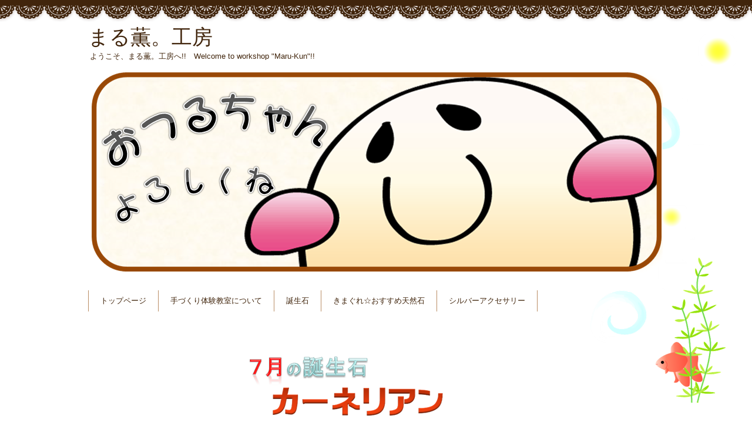

--- FILE ---
content_type: text/html; charset=UTF-8
request_url: http://marukun09.com/top/%e8%aa%95%e7%94%9f%e7%9f%b3/7%e6%9c%88%e3%81%ae%e8%aa%95%e7%94%9f%e7%9f%b3/
body_size: 6312
content:
<!DOCTYPE html>
<!--[if IE 7]>
<html class="ie ie7" lang="ja">
<![endif]-->
<!--[if IE 8]>
<html class="ie ie8" lang="ja">
<![endif]-->
<!--[if !(IE 7) | !(IE 8)  ]><!-->
<html lang="ja">
<!--<![endif]-->
<head>
<meta charset="UTF-8">
<meta name="viewport" content="width=device-width, initial-scale=1.0">
<link rel="profile" href="http://gmpg.org/xfn/11">
<link rel="pingback" href="http://marukun09.com/xmlrpc.php" />
<!--[if lt IE 9]>
<script src="http://marukun09.com/wp-content/themes/chocolat/js/html5.js"></script>
<![endif]-->
<title>7月の誕生石 &#8211; まる薫。工房</title>
<link rel='dns-prefetch' href='//fonts.googleapis.com' />
<link rel='dns-prefetch' href='//s.w.org' />
<link rel="alternate" type="application/rss+xml" title="まる薫。工房 &raquo; フィード" href="http://marukun09.com/feed/" />
<link rel="alternate" type="application/rss+xml" title="まる薫。工房 &raquo; コメントフィード" href="http://marukun09.com/comments/feed/" />
		<script type="text/javascript">
			window._wpemojiSettings = {"baseUrl":"https:\/\/s.w.org\/images\/core\/emoji\/11\/72x72\/","ext":".png","svgUrl":"https:\/\/s.w.org\/images\/core\/emoji\/11\/svg\/","svgExt":".svg","source":{"concatemoji":"http:\/\/marukun09.com\/wp-includes\/js\/wp-emoji-release.min.js?ver=5.0.22"}};
			!function(e,a,t){var n,r,o,i=a.createElement("canvas"),p=i.getContext&&i.getContext("2d");function s(e,t){var a=String.fromCharCode;p.clearRect(0,0,i.width,i.height),p.fillText(a.apply(this,e),0,0);e=i.toDataURL();return p.clearRect(0,0,i.width,i.height),p.fillText(a.apply(this,t),0,0),e===i.toDataURL()}function c(e){var t=a.createElement("script");t.src=e,t.defer=t.type="text/javascript",a.getElementsByTagName("head")[0].appendChild(t)}for(o=Array("flag","emoji"),t.supports={everything:!0,everythingExceptFlag:!0},r=0;r<o.length;r++)t.supports[o[r]]=function(e){if(!p||!p.fillText)return!1;switch(p.textBaseline="top",p.font="600 32px Arial",e){case"flag":return s([55356,56826,55356,56819],[55356,56826,8203,55356,56819])?!1:!s([55356,57332,56128,56423,56128,56418,56128,56421,56128,56430,56128,56423,56128,56447],[55356,57332,8203,56128,56423,8203,56128,56418,8203,56128,56421,8203,56128,56430,8203,56128,56423,8203,56128,56447]);case"emoji":return!s([55358,56760,9792,65039],[55358,56760,8203,9792,65039])}return!1}(o[r]),t.supports.everything=t.supports.everything&&t.supports[o[r]],"flag"!==o[r]&&(t.supports.everythingExceptFlag=t.supports.everythingExceptFlag&&t.supports[o[r]]);t.supports.everythingExceptFlag=t.supports.everythingExceptFlag&&!t.supports.flag,t.DOMReady=!1,t.readyCallback=function(){t.DOMReady=!0},t.supports.everything||(n=function(){t.readyCallback()},a.addEventListener?(a.addEventListener("DOMContentLoaded",n,!1),e.addEventListener("load",n,!1)):(e.attachEvent("onload",n),a.attachEvent("onreadystatechange",function(){"complete"===a.readyState&&t.readyCallback()})),(n=t.source||{}).concatemoji?c(n.concatemoji):n.wpemoji&&n.twemoji&&(c(n.twemoji),c(n.wpemoji)))}(window,document,window._wpemojiSettings);
		</script>
		<style type="text/css">
img.wp-smiley,
img.emoji {
	display: inline !important;
	border: none !important;
	box-shadow: none !important;
	height: 1em !important;
	width: 1em !important;
	margin: 0 .07em !important;
	vertical-align: -0.1em !important;
	background: none !important;
	padding: 0 !important;
}
</style>
<link rel='stylesheet' id='wp-block-library-css'  href='http://marukun09.com/wp-includes/css/dist/block-library/style.min.css?ver=5.0.22' type='text/css' media='all' />
<link rel='stylesheet' id='chocolat_style-css'  href='http://marukun09.com/wp-content/themes/chocolat/style.css?ver=5.0.22' type='text/css' media='all' />
<link rel='stylesheet' id='chocolat_common-css'  href='http://marukun09.com/wp-content/themes/chocolat/css/common.css?ver=5.0.22' type='text/css' media='all' />
<link rel='stylesheet' id='chocolat_quicksand-css'  href='//fonts.googleapis.com/css?family=Quicksand&#038;ver=5.0.22' type='text/css' media='all' />
<link rel='stylesheet' id='chocolat_font-css'  href='http://marukun09.com/wp-content/themes/chocolat/css/font.css?ver=5.0.22' type='text/css' media='all' />
<link rel='stylesheet' id='chocolat_boxer-css'  href='http://marukun09.com/wp-content/themes/chocolat/plugin/boxer/jquery.fs.boxer.css?ver=5.0.22' type='text/css' media='all' />
<link rel='stylesheet' id='chocolat_pc-css'  href='http://marukun09.com/wp-content/themes/chocolat/css/pc.css?ver=5.0.22' type='text/css' media='all' />
<link rel='stylesheet' id='chocolat_ja-css'  href='http://marukun09.com/wp-content/themes/chocolat/css/ja.css?ver=5.0.22' type='text/css' media='all' />
<link rel='stylesheet' id='mts_simple_booking_front_css-css'  href='http://marukun09.com/wp-content/plugins/mts-simple-booking-c/css/mtssb-front.css?ver=5.0.22' type='text/css' media='all' />
<script type='text/javascript' src='http://marukun09.com/wp-includes/js/jquery/jquery.js?ver=1.12.4'></script>
<script type='text/javascript' src='http://marukun09.com/wp-includes/js/jquery/jquery-migrate.min.js?ver=1.4.1'></script>
<link rel='https://api.w.org/' href='http://marukun09.com/wp-json/' />
<link rel="EditURI" type="application/rsd+xml" title="RSD" href="http://marukun09.com/xmlrpc.php?rsd" />
<link rel="wlwmanifest" type="application/wlwmanifest+xml" href="http://marukun09.com/wp-includes/wlwmanifest.xml" /> 
<meta name="generator" content="WordPress 5.0.22" />
<link rel="canonical" href="http://marukun09.com/top/%e8%aa%95%e7%94%9f%e7%9f%b3/7%e6%9c%88%e3%81%ae%e8%aa%95%e7%94%9f%e7%9f%b3/" />
<link rel='shortlink' href='http://marukun09.com/?p=79' />
<link rel="alternate" type="application/json+oembed" href="http://marukun09.com/wp-json/oembed/1.0/embed?url=http%3A%2F%2Fmarukun09.com%2Ftop%2F%25e8%25aa%2595%25e7%2594%259f%25e7%259f%25b3%2F7%25e6%259c%2588%25e3%2581%25ae%25e8%25aa%2595%25e7%2594%259f%25e7%259f%25b3%2F" />
<link rel="alternate" type="text/xml+oembed" href="http://marukun09.com/wp-json/oembed/1.0/embed?url=http%3A%2F%2Fmarukun09.com%2Ftop%2F%25e8%25aa%2595%25e7%2594%259f%25e7%259f%25b3%2F7%25e6%259c%2588%25e3%2581%25ae%25e8%25aa%2595%25e7%2594%259f%25e7%259f%25b3%2F&#038;format=xml" />
<style type="text/css">
/* カスタマイズするCSSをここに入力してください。 */
</style>
<style type="text/css" id="custom-background-css">
body.custom-background { background-color: #ffffff; background-image: url("http://marukun09.com/wp-content/uploads/2018/06/6.png"); background-position: right bottom; background-size: contain; background-repeat: no-repeat; background-attachment: fixed; }
</style>
		<style type="text/css" id="wp-custom-css">
			/*
ここに独自の CSS を追加することができます。

詳しくは上のヘルプアイコンをクリックしてください。
*/
		</style>
	</head>

<body id="top" class="page-template-default page page-id-79 page-child parent-pageid-106 custom-background 7%e6%9c%88%e3%81%ae%e8%aa%95%e7%94%9f%e7%9f%b3 inactive-sidebar">
<!-- wrapper -->
<div id="wrapper" class="container">
<!-- header -->
<header id="header">
<!-- header-inner -->
<div id="header-inner">
	<div id="header-top" class="clearfix">
		<div class="header-title">
			<a class="home-link" href="http://marukun09.com/" title="まる薫。工房" rel="home">
				<h1 id="site-title">まる薫。工房</h1>
				<h2 id="site-description">ようこそ、まる薫。工房へ!!　Welcome to workshop &quot;Maru-Kun&quot;!!</h2>
			</a>
		</div>
		<div class="header-links">
			 
		</div>
	</div><!-- /header-top -->

	<div id="header-center" class="clearfix">
				<div id="header-image" class="thumbnail">
			<img src="http://marukun09.com/wp-content/uploads/2016/07/cropped-image015.png" height="352" width="978" alt="まる薫。工房" />		</div>
	
		<!-- globalnav -->
		<div id="nav-control" class="close">
			<span class="icon-menu"></span>
		</div>
		<div class="globalnav clearfix"><ul id="menu-%e3%82%81%e3%81%ab%e3%82%85%e3%83%bc%ef%bc%92" class="globalnav clearfix"><li id="menu-item-830" class="menu-item menu-item-type-post_type menu-item-object-page menu-item-home current-page-ancestor menu-item-830"><a href="http://marukun09.com/">トップページ</a></li>
<li id="menu-item-831" class="menu-item menu-item-type-post_type menu-item-object-page menu-item-831"><a href="http://marukun09.com/top/about-handmade-experience/">手づくり体験教室について</a></li>
<li id="menu-item-832" class="menu-item menu-item-type-post_type menu-item-object-page current-page-ancestor menu-item-832"><a href="http://marukun09.com/top/%e8%aa%95%e7%94%9f%e7%9f%b3/">誕生石</a></li>
<li id="menu-item-880" class="menu-item menu-item-type-post_type menu-item-object-page menu-item-880"><a href="http://marukun09.com/top/recommended-by-caprice-page/">きまぐれ☆おすすめ天然石</a></li>
<li id="menu-item-904" class="menu-item menu-item-type-post_type menu-item-object-page menu-item-904"><a href="http://marukun09.com/top/silver/silveraccessory/">シルバーアクセサリー</a></li>
</ul></div>	</div><!-- /header-center -->

	<div id="header-bottom" class="clearfix">
			</div><!-- /header-bottom -->
</div><!-- /header-inner -->
</header><!-- /header -->

<!-- contents -->
<div id="contents" class="clearfix">
<div id= "main-content" class="clearfix">
	<article id="content-inner" class="clearfix">
		<section id="7%e6%9c%88%e3%81%ae%e8%aa%95%e7%94%9f%e7%9f%b3" class="post-section clearfix post-79 page type-page status-publish hentry">


	<div class="section-center clearfix">
	
		<div class="post-content">
					<div class="entry-content">
				<p style="text-align: left;"><img class="alignnone size-full wp-image-53" src="http://marukun09.com/wp-content/uploads/2014/02/7.png" alt="7" width="560" height="292" srcset="http://marukun09.com/wp-content/uploads/2014/02/7.png 560w, http://marukun09.com/wp-content/uploads/2014/02/7-300x156.png 300w" sizes="(max-width: 560px) 100vw, 560px" /></p>
<p style="text-align: center;"><img class="alignnone size-full wp-image-12" src="http://marukun09.com/wp-content/uploads/2014/02/7-July-2.png" alt="7-July-2" width="780" height="584" srcset="http://marukun09.com/wp-content/uploads/2014/02/7-July-2.png 780w, http://marukun09.com/wp-content/uploads/2014/02/7-July-2-300x224.png 300w" sizes="(max-width: 780px) 100vw, 780px" /></p>
<p style="text-align: center;">７月の誕生石は、カーネリアン　と　ルビー　です。</p>
<p style="text-align: center;">カーネリアンは和名で「玉随」といい、</p>
<p style="text-align: center;">ルビーは和名で「紅玉」といいます。</p>
<p style="text-align: center;">カーネリアンは、カルセドニー(玉随)の一種です。</p>
<p style="text-align: center;">カルセドニーは、性質上ではアゲート(瑪瑙)と同じものですが、</p>
<p style="text-align: center;">石の名称は、縞模様が目で見えないものをカルセドニー、</p>
<p style="text-align: center;">縞がはっきりとわかるものをアゲートといいます。</p>
<p>&nbsp;</p>
<p style="text-align: center;">この石は、紀元前６０００年頃に、メソポタミアで生まれた装飾品は、</p>
<p style="text-align: center;">古代エジプトやギリシアでも大層に好まれました。</p>
<p style="text-align: center;">ギリシアの『カルセドン -Chalcedon』は、</p>
<p style="text-align: center;">最も良質の原石を産出したことから、地名が、名前となりました。</p>
<p>&nbsp;</p>
<p style="text-align: center;">カルセドニーは、色別で変種名がついているものがあり、</p>
<p style="text-align: center;">赤褐色のものを 『サード』</p>
<p style="text-align: center;"><strong>真っ赤なものを 『<span style="color: #ff0000;">カーネリアン</span>』</strong></p>
<p style="text-align: center;">黄色味のある淡緑色のものを 『クリソプレーズ』</p>
<p style="text-align: center;">淡青色のものを 『ブルーカルセドニー』</p>
<p style="text-align: center;">と呼びます。</p>
<p>&nbsp;</p>
<p style="text-align: center;">カーネリアンの赤色は、微量な鉄分を含むためです。</p>
<p style="text-align: center;">しかし、原石などは、赤色が薄く、流出する際には、赤をきれいに出すために</p>
<p style="text-align: center;">加熱処理や、鉄などの金属化合溶液をしみこませる事が多いです。</p>
<p>&nbsp;</p>
<h2 style="text-align: center;"><img class="alignnone size-full wp-image-118" src="http://marukun09.com/wp-content/uploads/2014/02/line.png" alt="line" width="283" height="28" /></h2>
<p>&nbsp;</p>
<p style="text-align: center;">ルビーは、もっともふるくには『アンスラックス』とか『カルブンクルス』と呼ばれていました。</p>
<p style="text-align: center;">ギリシアや、ローマの時代には、&#8221;燃える石炭&#8221;という意味で、それぞれの表現で呼んでいたそうです。</p>
<p style="text-align: center;">良質のルビーを太陽光の下で見ると、真っ赤に燃えているように思えてきます。</p>
<p>&nbsp;</p>
<p style="text-align: center;">ルビーに紅い色をもたらすのはクロム元素。</p>
<p style="text-align: center;">この元素が紫外線に反応してさらに赤い光を放ちます。</p>
<p style="text-align: center;">これを【赤色蛍光 red fluirescence】と呼びます。</p>
<p>&nbsp;</p>
<p style="text-align: center;">古代の人は、ルビーを神がかった石としてとらえ、燃える石炭と表現しました。</p>
<p style="text-align: center;">しかし、中世期の頃から、カルブンクルスの名前はもっぱらガーネットの方を指すようになってしまいました。</p>
<p style="text-align: center;">そこで代わりにラテン語で赤い色を意味する『ルバー rubber』が名前として使われるようになりました。</p>
<p>&nbsp;</p>
<p style="text-align: center;">その後、ルバーには、コランダムという鉱物名が与えられましたが、</p>
<p style="text-align: center;">同時に英名に転化してルビーとなりました。</p>
<p style="text-align: center;">そこから【ルビーは赤いコランダム】という定義が生まれました。</p>
<p>&nbsp;</p>
<p style="text-align: center;">ルビーとして結晶する簿ガンの種類が違うと、別の元素が取り込まれます。</p>
<p style="text-align: center;">クロムの代わりに鉄(Fe)やチタン(Ti)等のイオンが取り込まれると</p>
<p style="text-align: center;">黒味や紫味を増していきます。</p>
<p>&nbsp;</p>
<p style="text-align: center;">特に真っ赤な色のルビーを産出するのはミャンマー(旧ビルマ)で、</p>
<p style="text-align: center;">その色を&#8221;鳩の血　pigeon blood&#8221;という表現で評価しました。</p>
<p>&nbsp;</p>
<p style="text-align: center;">ルビーは、色によって評価価値が変わってきます。</p>
<p style="text-align: center;">評価によらず、たくさんの色がありますので、</p>
<p style="text-align: center;">自分の好みのものを探してみるのも良いかもしれませんね！</p>
<p>&nbsp;</p>
<h2 style="text-align: center;">*―――――*―――――*―――――*―――――*―――――*―――――*―――――*</h2>
<p style="text-align: center;"><img class="alignnone wp-image-599" src="http://marukun09.com/wp-content/uploads/2016/09/7月CarnelianSTATUS.png" alt="" width="700" height="199" srcset="http://marukun09.com/wp-content/uploads/2016/09/7月CarnelianSTATUS.png 976w, http://marukun09.com/wp-content/uploads/2016/09/7月CarnelianSTATUS-300x85.png 300w" sizes="(max-width: 700px) 100vw, 700px" /> <img class="alignnone wp-image-600" src="http://marukun09.com/wp-content/uploads/2016/09/7月RubySTATUS.png" alt="" width="700" height="199" srcset="http://marukun09.com/wp-content/uploads/2016/09/7月RubySTATUS.png 976w, http://marukun09.com/wp-content/uploads/2016/09/7月RubySTATUS-300x85.png 300w" sizes="(max-width: 700px) 100vw, 700px" /></p>
<p style="text-align: right;">【参考】天然石のエンサイクロペディア 著：飯田孝一</p>
			</div><!-- /entry-content -->
		
		
		</div><!-- /post-content -->
	</div><!-- /section-center -->


</section><!-- /section -->

		</article><!-- /content-inner -->
</div><!-- /main-content -->


</div><!-- /contents -->





<!-- footer -->
<footer id="footer" class="no-widget-footer">
	<div id="footer-inner">
		<div id="footer-top">
						<h3 class="footer-title"><a href="http://marukun09.com/">まる薫。工房</a></h3>
			<h4 class="footer-description"><a href="http://marukun09.com/">ようこそ、まる薫。工房へ!!　Welcome to workshop &quot;Maru-Kun&quot;!!</a></h4>
		</div>

		<div id="footer-bottom">
		<p id="copyright">Copyright &copy; 2017-2018 <a href="http://marukun09.com/">まる薫。工房</a> All Rights Reserved.</p>
		</div>
	</div>
</footer><!-- /footer -->

<div id="pagetop">
	<a href="#top" class="pagetop-btn ms-fc icon-c-pagetop"><span class="icon-up">PAGE TOP</span></a>
</div><!-- /pagetop -->

</div><!-- /#wrapper -->
<script type='text/javascript' src='http://marukun09.com/wp-content/themes/chocolat/js/watermark.js'></script>
<script type='text/javascript' src='http://marukun09.com/wp-content/themes/chocolat/js/navimenu.js'></script>
<script type='text/javascript' src='http://marukun09.com/wp-content/themes/chocolat/js/slidenav.js'></script>
<script type='text/javascript' src='http://marukun09.com/wp-content/themes/chocolat/js/rollover.js'></script>
<script type='text/javascript' src='http://marukun09.com/wp-content/themes/chocolat/js/thumbnail-image.js'></script>
<script type='text/javascript' src='http://marukun09.com/wp-includes/js/jquery/ui/core.min.js?ver=1.11.4'></script>
<script type='text/javascript' src='http://marukun09.com/wp-includes/js/jquery/ui/widget.min.js?ver=1.11.4'></script>
<script type='text/javascript' src='http://marukun09.com/wp-includes/js/jquery/ui/position.min.js?ver=1.11.4'></script>
<script type='text/javascript' src='http://marukun09.com/wp-includes/js/jquery/ui/tooltip.min.js?ver=1.11.4'></script>
<script type='text/javascript' src='http://marukun09.com/wp-content/themes/chocolat/js/tooltips.js'></script>
<script type='text/javascript' src='http://marukun09.com/wp-content/themes/chocolat/js/linkposition.js'></script>
<script type='text/javascript' src='http://marukun09.com/wp-content/themes/chocolat/js/footer-fixed.js'></script>
<script type='text/javascript' src='http://marukun09.com/wp-content/themes/chocolat/js/pagescroll.js'></script>
<script type='text/javascript' src='http://marukun09.com/wp-includes/js/wp-embed.min.js?ver=5.0.22'></script>
</body>
</html>

--- FILE ---
content_type: text/css
request_url: http://marukun09.com/wp-content/themes/chocolat/style.css?ver=5.0.22
body_size: 11980
content:
@charset "utf-8";
/* ------------------------------------
Theme Name: Chocolat
Theme URI: https://github.com/mignonstyle/chocolat
Author: Mignon Style
Author URI: http://mignonstyle.com
Description: Chocolat is a simple WordPress theme for the blog. Use the Responsive layout of CSS media queries, and automatically respond to tablets and smartphones. Equipped with its own widget, it is also possible to display ads easily in the widget. By theme options, display related posts, new articles you can easily.
License: GNU General Public License v2.0
License URI: http://www.gnu.org/licenses/old-licenses/gpl-2.0.en.html
Tags: brown, tan, white, light, one-column, two-columns, left-sidebar, right-sidebar, responsive-layout, fluid-layout, custom-background, custom-header, custom-menu, sticky-post, microformats, theme-options, threaded-comments, translation-ready
Text Domain: chocolat
Version: 1.1.15
------------------------------------ */

/* ------------------------------------
1.0 - Reset Style

Modified from Normalize.css to provide cross-browser consistency and
a smart default styling of HTML elements.

@see https://github.com/necolas/normalize.css
------------------------------------ */

* {
	-webkit-box-sizing: border-box;
	-moz-box-sizing:    border-box;
	box-sizing:         border-box;
}

/* block */
article,
aside,
details,
figcaption,
figure,
footer,
header,
nav,
section,
summary {
	display: block;
}

/* inline-block */
audio,
canvas,
video {
	display: inline-block;
}

/* audio */
audio:not([controls]) {
	display: none;
	height: 0;
}

/* hidden */
[hidden] {
	display: none;
}

/* ------------------------------------
base style
------------------------------------ */

html {
	-ms-text-size-adjust: 100%;
	-webkit-text-size-adjust: 100%;
}

html, body {
	font-size: 100%;
	margin: 0;
	padding: 0;
}

body {
	color: #333;
	font: 14px/1.7 "Hiragino Kaku Gothic Pro", "Lucida Grande", "segoe UI", Meiryo, Verdana, sans-serif;
	text-align: left;
}

#wrapper {
	position: relative;
}

/* ------------------------------------
Links
------------------------------------ */

a {
	color: #f56993;
	outline: none;
	overflow: hidden;
	text-decoration: none;
}

a:hover {
	color: #895628;
}

a:hover img {
	background: #fff;
	opacity:      0.6;
	-moz-opacity: 0.6;
	-ms-filter: "alpha(opacity=60)";
}

a:hover,
a:hover img {
	-webkit-transition: 0.5s;
	-moz-transition:    0.5s;
	transition:         0.5s;
}

/* ------------------------------------
hedding Base Style
------------------------------------ */

h1,
h2,
h3,
h4,
h5,
h6 {
	color: #41250c;
	clear: both;
	line-height: 1.3;
	margin: 1em 0;
}

a:hover h1,
a:hover h2,
a:hover h3,
a:hover h4,
a:hover h5,
a:hover h6 {
	color: #f56993;
	-webkit-transition: 0.5s;
	-moz-transition:    0.5s;
	transition:         0.5s;
}

h1 {
	font-size: 1.8em;
}

h2 {
	font-size: 1.6em;
}

h3 {
	font-size: 1.4em;
}

h4 {
	font-size: 1.3em;
}

h5 {
	font-size: 1.2em;
}

h6 {
	font-size: 1em;
}

section .post-content h2 {
	border-left: 5px solid #603c21;
	padding-left: 20px;
}

section .post-content h3 {
	border-bottom: 1px solid #895628;
	padding: 2px;
}

section .post-content h4 {
	background: #f4e7d7;
	padding: 10px;
}

/* ------------------------------------
Text level
------------------------------------ */

abbr[title] {
	border-bottom: dotted 1px;
}

b,
strong {
	font-weight: bold;
}

dfn {
	font-style: italic;
}

hr {
	background: url(img/common/dot-line.png) repeat-x center top;
	border: none;
	height: 1px;
	margin: 1em auto;
}

mark {
	background: #fffbc7;
}

code,
kbd,
pre,
samp {
	font-family: Consolas, Monaco, monospace, serif;
	font-size: 1em;
	-webkit-hyphens: none;
	-moz-hyphens:    none;
	-ms-hyphens:     none;
	hyphens:         none;
}

pre,
blockquote,
ins {
	background: #f9f9f9;
	border-radius: 5px;
}

pre {
	color: #666;
	line-height: 1.4;
	margin: 1.5em 0;
	overflow: auto;
	padding: 1.5em;
	white-space: pre-wrap;
	word-wrap: break-word;
}

blockquote,
q {
	quotes: none;
	-webkit-hyphens: none;
	-moz-hyphens:    none;
	-ms-hyphens:     none;
	hyphens:         none;
}

blockquote {
	background-image: url(img/common/quote-l.png), url(img/common/quote-r.png);
	background-repeat: no-repeat, no-repeat;
	background-position: top left, bottom right;
	margin: 0;
	padding: 65px 30px;
}

blockquote blockquote {
	background-image: none;
	padding: 0.5em 0;
}

ins {
	padding: 0 2px;
	text-decoration: none;
}

small {
	font-size: 0.8em;
}

sub,
sup {
	font-size: 0.7em;
	line-height: 0;
	margin-right: 0.5em;
	position: relative;
	vertical-align: baseline;
}

sup {
	top: -0.5em;
}

sub {
	bottom: -0.25em;
}

del {
	opacity:      0.6;
	-moz-opacity: 0.6;
	-ms-filter: "alpha(opacity=60)";
}

/* ------------------------------------
Lists
------------------------------------ */

dl {
	margin: 0 1.5em;
}

dt {
	font-weight: bold;
}

dd {
	margin: 0 0 1.5em;
}

menu,
ol,
ul {
	margin: 1em 0;
}

menu {
	padding: 0;
}

ol,
ul {
	padding: 0 0 0 1.5em;
}

nav ol,
nav ul {
	list-style: none;
	list-style-image: none;
}

li > ol,
li > ul {
	margin: 0;
}

.post-content ol,
.post-content ul,
.entry-content ol,
.entry-content ul {
	margin-left: 1em;
}

.post-content li > ol,
.post-content li > ul,
.entry-content li > ol,
.entry-content li > ul {
	padding-left: 0.5em;
}

/* ------------------------------------
Figures
------------------------------------ */

figure {
	margin: 0;
}

/* ------------------------------------
Tables
------------------------------------ */

table {
	border-collapse: collapse;
	border-spacing: 0;
	font-size: 0.9em;
	line-height: 1.3;
	margin: 1em 0;
	width: 100%;
}

table:not(#wp-calendar),
table#wp-calendar tbody {
	background: #fff;
}

caption {
	font-size: 1.2em;
	margin: 0.5em 0;
}

th,
td {
	border: solid 1px #ddd;
	padding: 8px 10px;
}

th {
	background: #f9f9f9;
}

thead th {
	background: #eee;
}

/* ------------------------------------
img
------------------------------------ */

img {
	border: none;
	height: auto;
	line-height: 0;
	vertical-align: bottom;
	-ms-interpolation-mode: bicubic;
}

svg:not(:root) {
	overflow: hidden;
}

img,
.entry-content img,
.entry-summary img,
.comment-content img,
.widget img,
.wp-caption {
	max-width: 100%;
}

.entry-content img,
.entry-summary img,
.comment-content img[height],
img[class*="align"],
img[class*="wp-image-"],
img[class*="attachment-"] {
	height: auto;
}

img.size-full,
img.size-large,
img.wp-post-image {
	height: auto;
	max-width: 100%;
}

/* Make sure videos and embeds fit their containers. */
embed,
iframe,
object,
video {
	display: block;
	margin: 0 auto;
	max-width: 100%;
}

/* Override the Twitter embed fixed width. */
.entry-content .twitter-tweet-rendered {
	max-width: 100% !important;
}

/* Images */
.alignleft {
	float: left;
}

img.alignleft,
.wp-caption.alignleft {
	margin: 0.5em 15px 0.5em 0;
}

.wp-caption.alignleft {
	margin-right: 5px;
}

.alignright {
	float: right;
}

img.alignright,
.wp-caption.alignright {
	margin: 0.5em 0 0.5em 15px;
}

.wp-caption.alignright {
	margin-left: 5px;
	text-align: right;
}

.aligncenter,
.alignnone {
	clear: both;
	display: block;
	margin: 1em auto;
	text-align: center;
}

/* caption */
.wp-caption,
.wp-caption-text,
.gallery-caption {
	color: #666;
	font-size: 0.9em;
}

.wp-caption-text {
	margin-top: 0.5em;
	text-align: center;
}

.wp-caption.alignleft .wp-caption-text {
	margin-right: 10px;
}

.wp-caption.alignright .wp-caption-text {
	margin-left: 10px;
}

/* ------------------------------------
Forms
------------------------------------ */

/* form base */
form {
	color: #666;
	margin: 0;
	padding: 0;
}

form p {
	margin: 1em 0;
}

fieldset {
	margin: 0.5em 2px;
	padding: 0.5em 1em;
}

fieldset p {
	margin: 0;
}

legend {
	border: none;
	padding: 0 0.25em;
	white-space: normal;
}

input {
	font-size: 1em;
}

button,
fieldset,
input,
textarea {
	border: solid 1px #ddd;
	border-radius: 5px;
}

button,
input[type="button"],
input[type="reset"],
input[type="submit"] {
	background: #eee;
	background: -webkit-gradient(linear, left top, left bottom, from(#fff), to(#eee));
	background: -webkit-linear-gradient(top, #fff, #eee);
	background: linear-gradient(to bottom, #fff, #eee);
	color: #666;
	min-width: 60px;
	text-shadow: 1px 1px 0 #fff;
}

.widget_search .search-submit {
	min-width: auto;
}

fieldset,
input,
textarea {
	background: #fff;
}

button,
input,
textarea {
	max-width: 100%;
	padding: 0 0.5em;
	position: relative;
	vertical-align: baseline;
}

button,
input {
	line-height: normal;
	height: 32px;
}

input[type="checkbox"],
input[type="radio"],
input[type="file"] {
	height: auto;
}

button,
input[type="button"],
input[type="reset"],
input[type="submit"] {
	cursor: pointer;
	font-size: 0.9em;
	-webkit-appearance: button;
}

input + input {
	margin-left: 0.5em;
}

button[disabled],
input[disabled] {
	cursor: default;
}

input[type="checkbox"],
input[type="radio"] {
	-webkit-box-sizing: border-box;
	-moz-box-sizing:    border-box;
	box-sizing:         border-box;
	padding: 0;
}

input[type="search"] {
	-webkit-box-sizing: content-box;
	-moz-box-sizing:    content-box;
	box-sizing:         content-box;
	-webkit-appearance: textfield;
}

input[type="search"]::-webkit-search-decoration {
	-webkit-appearance: none;
}

button::-moz-focus-inner,
input::-moz-focus-inner {
	border: none;
	padding: 0;
}

/* textarea */
textarea {
	overflow: auto;
	padding: 0.5em;
	vertical-align: top;
}

/* ------------------------------------
clearfix 
------------------------------------ */

.clearfix:after {
	clear: both;
	content: "";
	display: block;
}

/* ------------------------------------
selection
------------------------------------ */

::selection {
	background-color: #f56993;
	color: #fff;
	text-shadow: none;
}

::-moz-selection {
	background-color: #f56993;
	color: #fff;
	text-shadow: none;
}

/* ------------------------------------
3.0 - Parts Style
------------------------------------ */

/* ------------------------------------
3.1 - watermark js
------------------------------------ */

.watermark {
	color: #ccc;
}

/* ------------------------------------
3.2 - tooltips (jquery ui tooltip)
------------------------------------ */

.ui-tooltip {
	background: #fff;
	border: solid 1px #ddd;
	border-radius: 5px;
	-webkit-box-sizing: border-box;
	-moz-box-sizing:    border-box;
	box-sizing:         border-box;
	color: #999;
	font-size: 0.8em;
	padding: 2px 10px;
	position: absolute;
	z-index: 9999;
}

.ui-tooltip:before,
.ui-tooltip:after {
	border-right: 5px solid transparent;
	border-left: 5px solid transparent;
	border-top: 10px solid #ddd;
	content: "";
	position: absolute;
	bottom: -10px;
}

.ui-tooltip:after {
	border-top-color: #fff;
	bottom: -7px;
}

div.ui-helper-hidden-accessible {
	display: none;
}

/* ------------------------------------
3.3 - pagination
------------------------------------ */

.pagination,
.post-pagination {
	clear: both;
	font-size: 0.8em;
	margin: 30px 0;
	overflow: hidden;
	position: relative;
}

.pagination ul {
	margin: 0;
	padding: 0;
}

.pagination ul,
.post-pagination div {
	float: left;
	list-style: none;
	position: relative;
	left: 50%;
}

.pagination ul li,
.post-pagination span {
	float: left;
	position: relative;
	left: -50%;
}

.pagination span,
.pagination a,
.post-pagination span {
	border-radius: 15px; /* 50% */
	color: #fff;
	display: block;
	float: left;
	height: 30px;
	line-height: 30px;
	margin-right: 0.5em;
	text-align: center;
	width: 30px;
}

.pagination a:hover {
	background: #f56993;
}

.pagination span.current,
.post-pagination span {
	background: #895628;
}

.pagination span,
.pagination a,
.post-pagination a span {
	background: #ba8d65;
}

/* ------------------------------------
3.4 - Contact links (Contact, RSS)
------------------------------------ */

/* ------------------------------------
3.4.1 links link
------------------------------------ */

.links-aicon ul {
	list-style: none;
	margin: 0;
	padding: 0;
}

.links-aicon ul li {
	float: left;
}

.links-aicon ul li a {
	display: block;
	overflow: hidden;
}

.links-aicon ul li a,
.links-aicon ul li a:hover,
#footer .contactlink-bottom ul li a:hover {
	color: #fff;
}

.links-aicon ul li a span {
	margin-right: 50px;
}

.links-aicon ul li.rss a {
	background: #e99d59;
}

.links-aicon ul li.rss a:hover {
	background: #f2c49b;
}

.links-aicon ul li.feedly a {
	background: #97b335;
}

.links-aicon ul li.feedly a:hover {
	background: #c1d186;
}

.links-aicon ul li.feedly a:hover span img {
	background: none;
	opacity:      1;
	-moz-opacity: 1;
	-ms-filter: "alpha(opacity=100)";
}

.links-aicon li.mail a {
	background: #895628;
}

.links-aicon li.mail a:hover {
	background: #b89a7e;
}

/* social links */
.links-aicon li a[href*="twitter.com"] {
	background: #00acee;
}

.links-aicon li a[href*="twitter.com"]:hover {
	background: #66cdf5;
}

.links-aicon li a[href*="facebook.com"] {
	background: #3b5998;
}

.links-aicon li a[href*="facebook.com"]:hover {
	background: #899bc1;
}

.links-aicon li a[href*="plus.google.com"] {
	background: #dd4b39;
}

.links-aicon li a[href*="plus.google.com"]:hover {
	background: #eb9388;
}

.links-aicon li a[href*="tumblr.com"] {
	background: #2c4762;
}

.links-aicon li a[href*="tumblr.com"]:hover {
	background: #8091a1;
}

.links-aicon li a[href*="pinterest.com"] {
	background: #ca1f27;
}

.links-aicon li a[href*="pinterest.com"]:hover {
	background: #df797d;
}

.links-aicon li a[href*="instagram.com"] {
	background: #666;
}

.links-aicon li a[href*="instagram.com"]:hover {
	background: #a3a3a3;
}

.links-aicon li a[href*="linkedin.com"] {
	background: #0077b5;
}

.links-aicon li a[href*="linkedin.com"]:hover {
	background: #66add3;
}

.links-aicon li a[href*="flickr.com"] {
	background: #b8b8b8;
}

.links-aicon li a[href*="flickr.com"]:hover {
	background: #d4d4d4;
}

.links-aicon li a[href*="dribbble.com"] {
	background: #000;
}

.links-aicon li a[href*="dribbble.com"]:hover {
	background: #666;
}

.links-aicon li a[href*="youtube.com"] {
	background: #f03c3d;
}

.links-aicon li a[href*="youtube.com"]:hover {
	background: #f68a8b;
}

.links-aicon li a[href*="vimeo.com"] {
	background: #229acc;
}

.links-aicon li a[href*="vimeo.com"]:hover {
	background: #7ac2e0;
}

.links-aicon li a[href*="github.com"] {
	background: #000;
}

.links-aicon li a[href*="github.com"]:hover {
	background: #666;
}

.links-aicon li a[href*="viadeo.com"] {
	background: #f56600 url(img/common/aicon-viadeo.png) no-repeat center center;
}

.links-aicon li a[href*="viadeo.com"]:hover {
	background-color: #f9a366;
}

.links-aicon li a[href*="bloglovin.com"] {
	background: #00acff url(img/common/aicon-bloglovin.png) no-repeat center center;
}

.links-aicon li a[href*="bloglovin.com"]:hover {
	background-color: #66cdff;
}

.links-aicon li a[href*="pixiv.net"] {
	background: #0096db url(img/common/aicon-pixiv.png) no-repeat center center;
}

.links-aicon li a[href*="pixiv.net"]:hover {
	background-color: #66c0e9;
}

.links-aicon li a[href*="viadeo.com"],
.links-aicon li a[href*="viadeo.com"]:hover,
.links-aicon li a[href*="bloglovin.com"],
.links-aicon li a[href*="bloglovin.com"]:hover,
.links-aicon li a[href*="pixiv.net"],
.links-aicon li a[href*="pixiv.net"]:hover {
	background-size: 21px auto;
}

.contactlink-side-center ul li a[href*="viadeo.com"],
.contactlink-side-center ul li a[href*="viadeo.com"]:hover,
.contactlink-side-center ul li a[href*="bloglovin.com"],
.contactlink-side-center ul li a[href*="bloglovin.com"]:hover,
.contactlink-side-center ul li a[href*="pixiv.net"],
.contactlink-side-center ul li a[href*="pixiv.net"]:hover {
	background-size: 26px auto;
}

/* ------------------------------------
3.4.2 contactlink-top contactlink-bottom
------------------------------------ */

.contactlink-top,
.contactlink-bottom {
	font-size: 16px;
}

.contactlink-top ul li,
.contactlink-bottom ul li {
	margin: 0 10px 10px 0;
	position: relative;
}

.contactlink-top ul li:last-of-type,
.contactlink-bottom ul li:last-of-type {
	margin-right: 0;
}

.contactlink-top ul li a,
.contactlink-bottom ul li a {
	border-radius: 15px; /* 50% */
	height: 30px;
	line-height: 30px;
	width: 30px;
}

.contactlink-top ul li a span,
.contactlink-bottom ul li a span {
	margin-left: 8px;
}

.contactlink-top ul li.feedly a span,
.contactlink-bottom ul li.feedly a span {
	margin-left: 5px;
}

.contactlink-top ul li.feedly a span img,
.contactlink-bottom ul li.feedly a span img {
	padding-bottom: 5px;
	width: 21px;
}

.contactlink-top ul li.mail a,
.contactlink-bottom ul li.mail a {
	font-size: 0.9em;
	line-height: 28px;
}

/* social links */
.contactlink-top ul li a[href*="facebook.com"] span,
.contactlink-bottom ul li a[href*="facebook.com"] span {
	margin-left: 12px;
}

.contactlink-top ul li a[href*="tumblr.com"] span,
.contactlink-bottom ul li a[href*="tumblr.com"] span {
	margin-left: 10px;
}

.contactlink-top ul li a[href*="youtube.com"] span,
.contactlink-bottom ul li a[href*="youtube.com"] span {
	margin-left: 7px;
}

.contactlink-top ul li a[href*="vimeo.com"] span,
.contactlink-bottom ul li a[href*="vimeo.com"] span {
	margin-left: 6px;
}

/* ------------------------------------
3.4.3 contactlink-side
------------------------------------ */

.contactlink-side .contactlink-side-inner {
	margin: 15px 5px 15px 10px
}

/* contactlink-side-top */
.contactlink-side .contactlink-side-top {
	font-size: 0.9em;
	margin-right: 15px;
	margin-bottom: 20px;
}

/* contactlink-side-center */
.contactlink-side-center li {
	font-size: 20px;
	margin: 5px 4.5px;
}

.contactlink-side-center li.mail {
	font-size: 18px;
}

.contactlink-side-center li a {
	border-radius: 3px;
	height: 37px;
	line-height: 37px;
	width: 37px;
}

.contactlink-side-center li a span {
	margin-left: 10px;
}

.contactlink-side-center li.feedly a span {
	margin-left: 6px;
}

.contactlink-side-center li.feedly a span img {
	padding-bottom: 6px;
	width: 25px;
}

/* social links */
.contactlink-side-center ul li a[href*="facebook.com"] span {
	margin-left: 14px;
}

.contactlink-side-center ul li a[href*="tumblr.com"] span {
	margin-left: 12px;
}

.contactlink-side-center ul li a[href*="youtube.com"] span {
	margin-left: 9px;
}

.contactlink-side-center ul li a[href*="vimeo.com"] span {
	margin-left: 6px;
}

/* ------------------------------------
4.0 - Header Style
------------------------------------ */

/* ------------------------------------
4.0.1 - contents カラム
------------------------------------ */

#container {
	margin: 0 auto;
}

#header #header-inner,
#footer #footer-top,
#footer #footer-bottom,
.paging,
#widget-ad-large,
#widget-footer-inner {
	margin: 0 auto;
	max-width: 1000px;
}

#header #header-inner,
#footer #footer-top,
#footer #footer-bottom,
.paging,
#widget-ad-large,
#widget-footer-inner,
#content-inner,
#sidebar {
	padding: 0 10px;
}

/* ------------------------------------
4.1 - header
------------------------------------ */

/* ------------------------------------
4.1.1 - header base style
------------------------------------ */

#header {
	background: url(img/base/bg-header.png) repeat-x left top;
	word-wrap: break-word;
}

#header #header-inner {
	padding-top: 45px;
}

#header #header-top {
	padding: 0;
	position: relative;
}

#header a.home-link {
	display: block;
}

#header #site-title {
	font-size: 2.5em;
	margin: 0;
}

#header #site-description {
	font-size: 0.9em;
	margin: 10px 0.2em 0;
}

#header #site-title,
#header #site-description {
	line-height: 1;
}

/* ------------------------------------
4.1.2 - header search-form
------------------------------------ */

.search-box .search-field,
.search-box .search-submit {
	border: solid 1px #ba8d65;
	font-size: 1em;
	height: 35px;
}

.search-box .search-submit {
	background: #ba8d65;
	color: #fff;
	text-shadow: none;
}

.header-links .search-box {
	position: absolute;
}

.widget .search-box label,
.header-links .search-box label,
.header-links .search-box .search-submit {
	display: none;
}

/* ------------------------------------
4.1.3 - custom header image
------------------------------------ */

#header-image {
	margin: 15px auto 25px;
}

/* ------------------------------------
4.2 - globalnav
------------------------------------ */

div.globalnav ul {
	list-style: none;
	margin: 0;
	padding: 0;
}

div.globalnav ul li a {
	color: #41250c;
	display: block;
}

/* ------------------------------------
4.3 - breadcrumb
------------------------------------ */

.breadcrumb {
	font-size: 0.8em;
	margin: 20px 5px 0;
	padding: 0;
}

.breadcrumb a {
	color: #895628;
}

.breadcrumb a:hover {
	color: #f56993;
}

.breadcrumb ol {
	list-style: none;
	margin: 0;
	padding: 0;
}

.breadcrumb li {
	display: inline;
	margin-right: 0.5em;
}

.breadcrumb li:last-child {
	margin-right: 0;
}

/* breadcrumb home */
.breadcrumb li .bread-home {
	display: none;
}

/* ------------------------------------
5.0 - Content Style
------------------------------------ */

#contents {
	margin: 20px auto 0;
	max-width: 1000px;
}

#content-inner section,
#content-header,
.widget {
	margin-bottom: 30px;
}

.common-contents,
.comment-respond {
	margin: 30px 0;
	padding: 15px 20px;
}

#content-inner section,
#content-header,
.common-contents,
.comment-respond {

	overflow: hidden;
}

/* ------------------------------------
5.1 - content-header
------------------------------------ */

#content-header {
	padding: 30px 20px 10px;
	text-align: center;
}

#content-header h1.page-title {
	border-bottom: solid 1px #e5ceb1;
	margin: 0 auto 20px;
	padding-bottom: 5px;
}

#content-header .search-str {
	color: #895628;
	font-size: 1.2em;
}

#content-header p {
	font-size: 1.4em;
}

.search-no-results #content-header p,
.error404 #content-header p {
	font-size: 1em;
}

/* ------------------------------------
5.2 - section
------------------------------------ */

/* section */
section .section-top {
	margin: 30px 0 25px;
	position: relative;
}

#content-inner .content-header,
section .section-top,
section .section-center,
section .section-bottom .entry_meta {
	padding-left: 20px;
	padding-right: 20px;
}

/* ------------------------------------
5.2.1 - section-top
------------------------------------ */

/* entry-edit, comment-list reply */
section .entry-edit a,
.comment-list .edit-link a {
	background: #895628;
	border-radius: 5px;
	color: #fff;
	display: block;
	float: right;
	padding: 0.2em 1em;
}

section .entry-edit a:hover,
.comment-list .edit-link a:hover {
	background: #f56993;
}

/* entry-edit */
section .entry-edit {
	font-size: 0.9em;
	position: relative;
	top: -10px;
}

/* entry-dates */
section .entry-dates {
	float: left;
	text-align: center;
}

section .entry-dates a,
section .entry-dates a span.ro-off,
section .entry-dates a span.ro-on,
.single section .entry-dates {
	background: url(img/base/entry-dates.png) no-repeat 0 0;
}

section .entry-dates a,
.single section .entry-dates {
	color: #fae495;
	display: block;
	height: 85px;
	width: 85px;
}

section .entry-dates a span.ro-on {
	background-position: -85px 0;
}

section .entry-dates a:hover {
	color: #fff;
	-webkit-transition: none;
	-moz-transition:    none;
	transition:         none;
}

section .entry-dates .entry-sticky:before {
	font-size: 40px;
}

section .entry-dates .entry-sticky span {
	display: none;
}

section .entry-dates .entry-date {
	display: block;
	line-height: 1;
	padding-top: 22px;
}

section .entry-dates .entry-date span {
	display: block;
}

section .entry-dates .entry-date span.entry-year {
	font-size: 15px;
}

section .entry-dates .entry-date span.entry-month {
	font-size: 22px;
	margin-top: 3px;
}

section.sticky .entry-dates .entry-date {
	display: none;
}

/* entry-title */
section .entry-title a,
.single section .entry-title .post-title {
	display: table-cell;
	padding: 0 5px;
	vertical-align: middle;
}

section .entry-title .post-title {
	word-wrap: break-word;
}

/* format */
.format-aside .entry-title,
.format-status .entry-title {
	display: none;
}

/* ------------------------------------
5.2.2 - section-center
------------------------------------ */

/* entry-thumbnail */
section .entry-thumbnail {
	margin: 25px 0;
	text-align: center;
}

/* entry-content */
section .entry-content {
	margin: 30px 0;
}

/* last-update */
section .last-update {
	margin-top: -15px;
	text-align: right;
}

/* more-link, entry_meta */
section .more-link a,
section .entry_meta p,
section .entry_meta p a {
	color: #895628;
}

section .more-link a:hover,
section .entry_meta p a:hover {
	color: #f56993;
}

/* more-link */
section .more-link {
	float: right;
	font-size: 0.95em;
	height: 70px;
	line-height: 1.2;
	margin-bottom: -20px;
	text-align: center;
	width: 70px;
}

section .more-link a,
section .more-link a span.ro-off,
section .more-link a span.ro-on {
	background: url(img/base/more-link.png) no-repeat 0 0;
	padding-top: 19px;
}

section .more-link a {
	color: #895628;
	display: block;
	height: 70px;
	width: 70px;
}

section .more-link a span.ro-on {
	background-position: -70px 0;
}

section .more-link a:hover {
	color: #fff;
	-webkit-transition: none;
	-moz-transition:    none;
	transition:         none;
}

/* ------------------------------------
5.2.3 - section-bottom
------------------------------------ */

/* entry_meta */
section .entry_meta p {
	float: left;
	margin: 0 1em 0 0;
}

section .entry_meta p:last-child {
	margin-right: 0;
}

section .entry_meta p.entry-author {
	float: right;
}

/* section-bottom entry_meta */
section .section-bottom {
	margin-top: 40px;
}

section .section-bottom:before {
	background: url(img/base/bg-section-t.png) repeat-x left top;
	content: "";
	display: block;
	height: 12px;
}

.section-bottom .section-bottom-inner {
	background: #e5ceb1;
	min-height: 30px;
	padding: 0.5em 0 1em;
}

/* format */
.format-aside .entry_meta .entry-tags,
.format-status .entry_meta .entry-tags,
.format-link .entry_meta .entry-tags {
	display: none;
}

/* ------------------------------------
5.3 - related entry, new entry
------------------------------------ */

.related-contents ul,
.new-contents ul {
	list-style: none;
	margin: 0;
	padding: 0;
}

.related-contents li,
.new-contents li {
	float: left;
	height: auto;
	line-height: 1.2;
	word-wrap: break-word;
}

.common-post-title {
	display: block;
	height: 4.3em;
	margin: 0 0 5px 0;
	overflow: hidden;
	padding: 5px 0 0;
}

.common-post-title a {
	color: #666;
}

.common-post-title a:hover {
	color: #f56993;
}

/* ------------------------------------
5.4 - Galleries
------------------------------------ */

.gallery {
	margin: 1em 0;
}

.gallery ul {
	list-style: none;
	margin: 0;
	padding: 0;
}

.gallery-item {
	float: left;
}

.gallery-item img {
	background: #fff;
	-webkit-box-shadow: 0 1px 4px rgba(0, 0, 0, 0.3);
	box-shadow:         0 1px 4px rgba(0, 0, 0, 0.3);
}

.gallery-caption {
	display: none;
}

/* ------------------------------------
5.4.1 - Galleries plugin boxer
------------------------------------ */

#boxer-overlay {
	background: #aaa !important;
}

#boxer {
	border-radius: 5px !important;
	box-shadow: 0 0 25px #333 !important;
}

#boxer .boxer-arrow {
	background-position: -4px -5px !important;
	height: 30px !important;
	width: 30px !important;
}

#boxer .boxer-arrow.previous {
	left: 10px !important;
}

#boxer .boxer-arrow.next {
	background-position: -46px -5px !important;
	right: 10px !important;
}

#boxer .boxer-position {
	display: none !important;
}

#boxer .boxer-caption {
	padding: 0;
}

#boxer .boxer-caption p {
	color: #666 !important;
	font-size: 12px !important;
	line-height: 1.2 !important;
	padding: 15px 0 10px !important;
}

/* boxer Mobile */
#boxer.mobile .boxer-arrow {
	height: 40px !important;
	width: 40px !important;
}

#boxer.mobile .boxer-arrow.previous {
	background-position: 0 -40px !important;
	left: 0 !important;
}
#boxer.mobile .boxer-arrow.next {
	background-position: -40px -40px !important;
	right: 0 !important;
}

#boxer.mobile .boxer-meta {
	padding: 15px 0 10px !important;
}

#boxer.mobile .boxer-caption p {
	color: #eee !important;
	padding: 0 40px !important;
}

#boxer.mobile .boxer-close:hover {
	background-position: -70px 10px;
}

/* ------------------------------------
5.5.  - Audio
------------------------------------ */

/* Audio */
.format-audio .wp-audio-shortcode {
	margin: 20px auto;
	max-width: 90% !important; /* Override mediaelement.js style */
}

.format-audio audio {
	max-width: 100% !important; /* Avoid player width overflow. */
}

/* Audio Mediaelements */
.mejs-mediaelement,
.mejs-container .mejs-controls {
	background: #41250c !important;
}

.mejs-controls .mejs-time-rail .mejs-time-loaded {
	background: #f4e7d7 !important;
}

.mejs-controls .mejs-time-rail .mejs-time-current {
	background: #ba8d65 !important;
}

.mejs-controls .mejs-time-rail .mejs-time-total {
	background: #603c21 !important;
}

.mejs-controls .mejs-horizontal-volume-slider .mejs-horizontal-volume-total {
	background: #895628 !important;
}

.mejs-controls .mejs-horizontal-volume-slider .mejs-horizontal-volume-current {
	background: #e5ceb1 !important;
}

.mejs-controls .mejs-time-rail span {
	border-radius: 0 !important;
}

/* Audio button */
.mejs-controls button,
.mejs-controls input[type="button"],
.mejs-controls input[type="reset"],
.mejs-controls input[type="submit"] {
	min-width: auto;
}

/* ------------------------------------
5.6.  - attachment
------------------------------------ */

.attachment .attachment-image {
	text-align: center;
}

/* ------------------------------------
5.12 - Comments
------------------------------------ */

/* ------------------------------------
5.12.1 - comment & pingback
------------------------------------ */

.comments-title,
.comment-list,
.comment-reply-title,
.must-log-in,
.comment-respond .comment-form,
.comment-respond iframe {
	display: block;
}

.comment-list {
	font-size: 0.9em;
}

.comment-list p {
	line-height: 1.3;
	margin: 0.5em 0;
}

.comment-list,
.comment-list .children {
	list-style-type: none;
	padding: 0;
}

.comment-list .children {
	padding-left: 20px;
}

.comment-list > li:after,
.comment-list .children > li:after,
.comment-list .children:before {
	background: url(img/common/dot-line-m.png) repeat-x left top;
	content: "";
	display: block;
	height: 1px;
	width: 100%;
}

.comment-list > li:last-child:after,
.comment-list .children > li:last-child:after {
	display: none;
}

.comment-list li .comment-body {
	padding: 10px 0;
}

/* comment author */
.comment-author-img {
	float: left;
}

/* author comment */
.bypostauthor .comment-author-img {
	float: right;
}

.comment-center {
	margin-left: 60px;
}

.bypostauthor .comment-center {
	margin-right: 60px;
}

/* no avatar */
.no-avatars .comment-center,
.bypostauthor .comment-center,
#pings .comment-center {
	margin-left: 0;
}

/* avatar link */
.comment-author .fn {
	word-wrap: break-word;
}

.comment-author .fn,
.comment-author .url,
.comment-reply-link,
.comment-reply-login {
	font-style: normal;
}

.comment-author .says {
	display: none;
}

/* reply */
.comment-list .reply a {
	color: #895628;
	margin-left: 1em;
}

.comment-list .reply a:hover {
	color: #f56993;
}

/* date */
.comment-meta {
	color: #999;
	font-size: 0.8em;
}

/* comment-awaiting-moderation */
.comment-list p.comment-awaiting-moderation {
	color: #999;
	margin: 1em 0;
}

/* ------------------------------------
5.12.2 - pingback
------------------------------------ */

.comment-list .pingback .comment-author a {
	color: #333;
}

.comment-list .pingback .comment-body {
	word-wrap: break-word;
}

/* ------------------------------------
5.12.3 - comment form
------------------------------------ */

li.comment > .comment-respond {
	font-size: 14px;
}

.comment-list li.comment > .comment-respond p {
	line-height: 1.7;
	margin: 1em 0;
}

.common-title,
.comment-reply-title {
	border-bottom: solid 1px #e5ceb1;
	font-size: 18px;
	padding: 0 0 5px 3px;
}

/* comment-reply-title */
.comment-reply-title {
	margin-bottom: 5px;
}

.comment-reply-title small a {
	color: #999;
	display: block;
	float: right;
	font-size: 20px;
	height: 20px;
	overflow: hidden;
	width: 17px;
}

.comment-reply-title small a:hover {
	color: #f56993;
}

.comment-reply-title small a:before {
	vertical-align: top;
}

/* comment-notes */
.comment-form .comment-notes {
	font-size: 0.8em;
	margin: 0;
}

/* required */
.comment-form .required {
	color: #f56993;
}

/* input, textarea */
.comment-form input,
.comment-form textarea {
	display: block;
}

.comment-form [for="author"],
.comment-form [for="email"],
.comment-form [for="url"],
.comment-form [for="comment"],
.comment-form input[type="submit"] {
	font-size: 0.9em;
	padding-left: 5px;
}

.comment-form input[type="text"],
.comment-form input[type="email"],
.comment-form input[type="url"] {
	font-size: 1em;
}

.comment-form textarea {
	padding: 0.5em;
}

/* form-allowed-tags */
.comment-form .form-allowed-tags,
.comment-list li.comment > .comment-respond p.form-allowed-tags {
	color: #999;
	line-height: 1.3;
}

.comment-form .form-allowed-tags,
.comment-form .form-allowed-tags code {
	font-size: 0.8em;
}

/* ------------------------------------
5.12.4 - trackback url
------------------------------------ */

.trackback-url p {
	background: #f9f9f9;
	padding: 0.5em 1em;
	word-wrap: break-word;
}

/* ------------------------------------
5.13 - paging
------------------------------------ */

.prevnext-page {
	background: #f4e7d7 url(img/base/bg_paging.png) repeat;
}

.paging {
	line-height: 1.3;
	padding: 25px 10px 20px;
}

.paging a {
	color: #603c21;
}

.paging a:hover {
	color: #f56993;
}

.paging a:hover .prev-btn:before,
.paging a:hover .next-btn:before {
	background: #f56993;
	color: #fff;
	-webkit-transition: 0.5s;
	-moz-transition:    0.5s;
	transition:         0.5s;
}

.paging .page-prev,
.paging .page-new {
	display: table;
	margin: 5px 0;
}

.paging .page-prev {
	float: left;
}

.paging .page-new {
	float: right;
}

.paging p {
	display: table-cell;
	vertical-align: middle;
}

.paging .prev-btn:before,
.paging .next-btn:before {
	background: #895628;
	border-radius: 15px; /* 50% */
	color: #fff;
	display: inline-block;
	height: 30px;
	line-height: 30px;
	text-align: center;
	width: 30px;
}

.paging .prev-link {
	padding-left: 10px;
}

.paging .next-link {
	padding-right: 10px;
}

/* ------------------------------------
6.0 - Sidebar Style
------------------------------------ */

/* ------------------------------------
6.1 - Widgets
------------------------------------ */

/* widget color */
.widget,
.widget a,
.widget select {
	color: #666;
}

.widget a:hover {
	color: #f56993;
}

/* widget base */
.widget {
	overflow: hidden;
	min-height: 120px;
}

.contactlink-side,
.widget-common:not(.widget_search) {
	background: #fff;
	border: solid 1px #895628;
	border-radius: 10px;
	line-height: 1.3;
}

.widget-common > *:not(.widget-top) {
	margin: 20px 15px;
}

.widget-common .widget-top + ol,
.widget-common .widget-top + ul,
.widget-common .menu-menu-container,
.widget-common > .menu-all-pages-container {
	margin-top: 0;
	margin-bottom: 0;
}

/* widget title */
.contactlink-side .widget-top:after,
.widget-common .widget-top:after {
	background: url(img/base/bg-widget-b.png) repeat-x left top;
	content: "";
	display: block;
	height: 12px;
}

.contactlink-side .widget-title,
.widget-common .widget-title {
	background: #603c21;
	border-radius: 8px 8px 0 0;
	font-size: 1.2em;
	margin: 0;
	padding: 10px 15px 8px;
}

.contactlink-side .widget-title,
.widget-common .widget-title,
.widget-common .widget-title a {
	color: #fae495;
}

.widget-common .widget-title img {
	display: none;
}

/* widget list */
.widget-common ul,
.widget-common ol {
	list-style: none;
	margin: 0;
	padding: 0;
}

.widget_pages ul,
.widget_nav_menu ul {
	list-style: circle outside url(img/common/list-style-triangle.png);
	word-wrap: break-word;
	padding-left: 15px;
}

.widget-common li {
	background: url(img/common/dot-line-s.png) repeat-x left bottom;
	padding: 15px 0;
	word-wrap: break-word;
}

.widget-common li:last-child {
	background: none;
}

.widget-common li ul {
	background: url(img/common/dot-line-s.png) repeat-x left top;
	list-style: circle inside url(img/common/list-style-dot.png);
	margin-top: 15px;
	padding-left: 10px;
}

.widget-common li li {
	background: url(img/common/dot-line-s.png) repeat-x left bottom;
	text-indent: -10px;
}

.widget-common li li:last-child {
	padding-bottom: 0;
}

/* widget post-date */
.widget-common li .post-date {
	font-size: 0.9em;
}

/* select */
.widget-common select {
	font-size: 1em;
	max-width: 100%;
}

.widget-common select option {
	padding: 1px 5px;
	word-wrap: break-word;
}

/* ------------------------------------
6.1.1 - Default Widgets
------------------------------------ */

/* widget search */
.widget_search .search-box {
	margin: 0;
}

.widget_search .widget-top {
	display: none;
}

.widget_search .search-field {
	width: 68%;
}

.widget_search .search-submit {
	width: 20%;
}

/* widget tag cloud */
.widget_tag_cloud a {
	background: #f4e7d7;
	color: #41250c;
	display: inline-block;
	margin: 2px 0;
	padding: 0 3px;
	vertical-align: middle;
}

/* widget_meta */
.widget_meta abbr {
	border-bottom: none;
}

/* widget_text */
.widget_text .textwidget p,
.widget_text .textwidget div {
	margin-bottom: 1.5em;
}

.widget_text .textwidget br,
.widget_text .textwidget img {
	margin-bottom: 0.5em;
}

/* widget calendar */
.widget_calendar #calendar_wrap {
	margin-top: 10px;
}

.widget_calendar #wp-calendar {
	font-size: 0.95em;
	text-align: center;
	width: 100%;
}

.widget_calendar caption {
	font-size: 1em;
}

.widget_calendar td#prev {
	text-align: left;
}

.widget_calendar td#next {
	text-align: right;
}

.widget_calendar th,
.widget_calendar td {
	border-color: #d6ac75;
	line-height: 3;
	padding: 0;
}

.widget_calendar th {
	background: #e5ceb1;
	color: #895628;
}

.widget_calendar tbody td a {
	background: url(img/common/calendar-today.png) no-repeat center center;
	display: block;
}

.widget_calendar tfoot td {
	border: none;
	line-height: 2;
}

/* widget recent entries */
.widget_recent_entries li a {
	display: block;
}

/* ------------------------------------
6.1.2 - Original Widgets
------------------------------------ */

/* chocolat_widget_new_entrys, chocolat_recent_posts */
.chocolat_widget_new_entrys li.sidebar-thumbnail,
.chocolat_recent_posts li.sidebar-thumbnail {
	padding: 8px 0 10px;
	text-indent: 0;
}

.chocolat_widget_new_entrys li.sidebar-thumbnail:first-child,
.chocolat_recent_posts li.sidebar-thumbnail:first-child {
	margin-top: 10px;
}

.chocolat_widget_new_entrys li.sidebar-thumbnail:last-child,
.chocolat_recent_posts li.sidebar-thumbnail:last-child {
	margin-bottom: 10px;
}

.chocolat_widget_new_entrys li.sidebar-thumbnail span.thumbnail,
.chocolat_recent_posts li.sidebar-thumbnail span.thumbnail {
	float: left;
	width: 60px;
}

.chocolat_widget_new_entrys li.sidebar-thumbnail .post-content,
.chocolat_recent_posts li.sidebar-thumbnail .post-content {
	margin-left: 70px;
}

.chocolat_widget_new_entrys li.sidebar-thumbnail .post-content .post-date,
.chocolat_recent_posts li.sidebar-thumbnail .post-content .post-date {
	display: block;
	padding-top: 3px;
}

/* ------------------------------------
6.2 - widget-Adsense
------------------------------------ */

#sidebar .widget-adsense {
	text-align: center;
}

.widget-adsense .widget-title {
	display: none;
}

.content-adsense .widget {
	margin: 30px 0;
	text-align: center;
	width: auto;
}

#widget-ad-large .widget {
	margin-top: 0;
}

/* ------------------------------------
6.3 - widget-footer
------------------------------------ */

#widget-footer {
	background: #e5ceb1 url(img/base/bg-footer-w.png) repeat;
}

#widget-footer .widget-inner {
	margin-bottom: 0;
}

/* ------------------------------------
7.0 - Footer Style
------------------------------------ */

#footer {
	line-height: 1.3;
	text-align: left;
	word-wrap: break-word;
}

#footer:before {
	background-image: url(img/base/bg-footer.png), url(img/base/bg-footer-w.png);
	background-repeat: repeat-x, repeat;
	background-position: bottom left, top left;
	content: "";
	display: block;
	height: 140px;
}

#footer.active-widget-footer:before {
	height: 40px;
}

#footer #footer-inner {
	background: #41250c;
	padding: 10px 0 20px;
}

#footer,
#footer a {
	color: #fff;
}

#footer a:hover {
	color: #f56993;
}

#footer .footer-title {
	font-size: 0.9em;
}

#footer .footer-title,
#footer .footer-description {
	margin: 0;
}

#footer .footer-description,
#footer #footer-bottom {
	font-size: 0.8em;
}

#footer #footer-bottom p {
	margin: 0.5em 0;
}

/* ------------------------------------
7.1 - pagetop
------------------------------------ */

#pagetop {
	font-size: 12px;
	text-align: center;
}

#pagetop a {
	color: #fff;
	display: block;
	font-family: "Century Gothic", sans-serif;
}

#pagetop a:before,
#pagetop .icon-up:before {
	display: none;
}

@media screen and (max-width: 640px) {
	#pagetop a {
		background: #ba8d65;
		height: 30px;
		line-height: 30px;
		width: 100%;
	}

	#pagetop a:hover {
		background: #f56993;
	}
}

@media screen and (min-width: 641px) {
	#pagetop {
		position: fixed;
		bottom: 20px;
		right: 20px;
	}

	#pagetop a {
		display: inline-block;
		height: 85px;
		width: 85px;
	}

	#pagetop a:before {
		color: #ba8d65;
		display: block;
		font-size: 85px;
		-webkit-transition: 0.5s;
		-moz-transition: 0.5s;
		transition: 0.5s;
	}

	#pagetop a:hover:before {
		color: #f56993;
	}

	#pagetop a .icon-up {
		font-size: 1em;
		position: absolute;
		top: 18px;
		left: 0;
		width: 85px;
	}

	#pagetop .icon-up:before {
		display: block;
		font-size: 18px;
		padding-bottom: 4px;
	}
}

/* ------------------------------------
9.0 - WordPress.com Stats
------------------------------------ */

/* jetpack */
img#wpstats {
	border: none;
	height: 0px;
	overflow: hidden;
	padding: 0px;
	position: absolute;
	width: 0px;
}

/* ------------------------------------
9.1 - jQuery FlexSlider
------------------------------------ */

/* Browser Resets */
.slides,
.flex-control-nav,
.flex-direction-nav {
	list-style: none;
	margin: 0;
	padding: 0;
}

/* FlexSlider Necessary Styles */
.flexslider .slides > li {
	display: none;
	-webkit-backface-visibility: hidden;
}

.flexslider .slides > li:first-child {
	display: block;
	visibility: hidden;
}

.flexslider .slides > li span {
	background: #fff;
	display: block;
}

.flexslider .slides img {
	display: block;
	width: 100%;
}

/* No JavaScript Fallback */
.no-js .slides > li:first-child {
	display: block;
	visibility: visible;
}

/* FlexSlider Default Theme */
#header-image.flexslider {
	margin-bottom: 0;
	padding: 0 0 25px;
	position: relative;
	zoom: 1;
}

.flexslider .slides {
	zoom: 1;
}

/* Direction Nav */
.flex-direction-nav a  {
	background: rgba(255, 255, 255, 0.7);
	border-radius: 18px;
	-webkit-box-shadow: 0 0 10px rgba(0, 0, 0, 0.1);
	box-shadow: 0 0 10px rgba(0, 0, 0, 0.1);
	color: #333;
	display: block;
	height: 36px;
	line-height: 36px;
	margin: -18px 0 0;
	opacity: 0;
	overflow: hidden;
	position: absolute;
	top: 50%;
	width: 36px;
	z-index: 10;
}

.flexslider.slider-dark .flex-direction-nav a {
	background: rgba(0, 0, 0, 0.6);
	-webkit-box-shadow: 0 0 10px rgba(255, 255, 255, 0.1);
	box-shadow: 0 0 10px rgba(255, 255, 255, 0.1);
	color: #fff;
}

.flex-direction-nav .flex-prev {
	left: 20px;
}

.flex-direction-nav .flex-next {
	right: 20px;
	text-align: right;
}

.flexslider:hover .flex-prev,
.flexslider:hover .flex-next {
	opacity: 0.7;
	-webkit-transition: 0.5s;
	-moz-transition:    0.5s;
	transition:         0.5s;
}

.flexslider:hover .flex-next:hover,
.flexslider:hover .flex-prev:hover {
	opacity: 1;
}

@media screen and (max-width: 860px) {
	.flex-direction-nav .flex-prev,
	.flex-direction-nav .flex-next {
		opacity: 0.7;
	}

	.flex-direction-nav .flex-prev {
		left: 10px;
	}

	.flex-direction-nav .flex-next {
		right: 10px;
	}
}

.flex-direction-nav a:before {
	display: block;
	font-family: 'fontello';
	font-size: 22px;
}

.flex-direction-nav a.flex-prev:before {
	content: '\6c';
	padding-left: 11px;
}

.flex-direction-nav a.flex-next:before {
	content: '\72';
	padding-right: 11px;
}

/* Control Nav */
.flex-control-nav {
	position: absolute;
	bottom: -5px;
	text-align: center;
	width: 100%;
	z-index: 50;
}

.flex-control-nav li {
	display: inline-block;
	margin: 0 7px;
	zoom: 1;
}

.ie7 .flex-control-nav li {
	display: inline;
}

.flex-control-paging li a {
	background: #ccc;
	border-radius: 5px;
	cursor: pointer;
	display: block;
	height: 10px;
	text-indent: -9999px;
	width: 10px;
}

.flex-control-paging li a:hover {
	background: #f56993;
}

.flex-control-paging li a.flex-active {
	background: #ba8d65;
	cursor: default;
}

/* caption */
.flexslider .slides li p.slider-caption {
	display: none;
	font-size: 0.85em;
	line-height: 1.3;
}

@media (min-width: 641px) {
	.flexslider .slides li p.slider-caption {
		background: rgba(255, 255, 255, 0.1);
		margin: 0;
		padding: 1px;
		position: absolute;
		bottom: -1px;
		left: 0;
		width: 100%;
	}

	.flexslider .slides li p.slider-caption:not(.no-caption) {
		background: rgba(255, 255, 255, 0.5);
		bottom: 0;
		color: #333;
		display: block;
		padding: 15px 10px;
	}

	.flexslider.slider-dark .slides li p.slider-caption:not(.no-caption) {
		background: rgba(0, 0, 0, 0.4);
		color: #fff;
	}
}

/* ------------------------------------
Text meant only for screen readers.
------------------------------------ */

.screen-reader-text {
	clip: rect(1px, 1px, 1px, 1px);
	position: absolute !important;
	height: 1px;
	width: 1px;
	overflow: hidden;
}

.screen-reader-text:focus {
	background-color: #f1f1f1;
	border-radius: 3px;
	box-shadow: 0 0 2px 2px rgba(0, 0, 0, 0.6);
	clip: auto !important;
	color: #21759b;
	display: block;
	font-size: 14px;
	font-size: 0.875rem;
	font-weight: bold;
	height: auto;
	left: 5px;
	line-height: normal;
	padding: 15px 23px 14px;
	text-decoration: none;
	top: 5px;
	width: auto;
	z-index: 100000; /* Above WP toolbar. */
}
